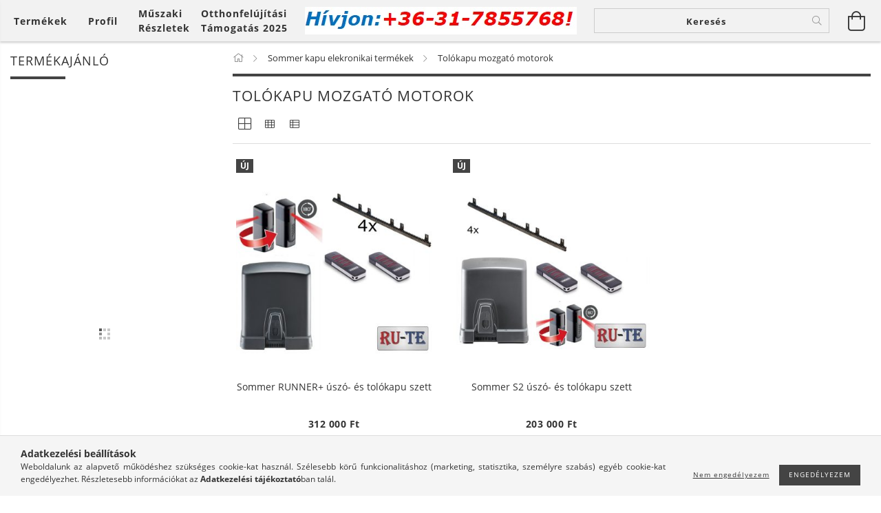

--- FILE ---
content_type: text/html; charset=UTF-8
request_url: http://www.ru-te.hu/spl/507760/Tolokapu-mozgato-motorok
body_size: 16225
content:
<!DOCTYPE html>
<html lang="hu" lang="hu" class="header-is-transparent">
<head>
    <meta content="width=device-width, initial-scale=1.0" name="viewport">
    <link rel="preload" href="http://www.ru-te.hu/!common_design/own/fonts/customicons/custom-icons.woff2" as="font" type="font/woff2" crossorigin>
    <link rel="preload" href="http://www.ru-te.hu/!common_design/own/fonts/fontawesome-5.8.1/css/light.min.css" as="style">
    <link rel="stylesheet" href="http://www.ru-te.hu/!common_design/own/fonts/fontawesome-5.8.1/css/light.min.css" media="print" onload="this.media='all'">
    <noscript>
        <link rel="stylesheet" href="http://www.ru-te.hu/!common_design/own/fonts/fontawesome-5.8.1/css/light.min.css" />
    </noscript>
    <link rel="preload" href="http://www.ru-te.hu/!common_design/own/fonts/opensans/OpenSans-Bold.woff2" as="font" type="font/woff2" crossorigin>
    <link rel="preload" href="http://www.ru-te.hu/!common_design/own/fonts/opensans/OpenSans-Regular.woff2" as="font" type="font/woff2" crossorigin>

    <meta charset="utf-8">
<meta name="description" content="Tolókapu nyitó motorok">
<meta name="robots" content="index, follow">
<meta http-equiv="X-UA-Compatible" content="IE=Edge">
<meta property="og:site_name" content="Kerítéseket építünk!" />
<meta property="og:title" content="Tolókapu nyitó motorok">
<meta property="og:description" content="Tolókapu nyitó motorok">
<meta property="og:type" content="website">
<meta property="og:url" content="http://www.ru-te.hu/spl/507760/Tolokapu-mozgato-motorok">
<meta name="mobile-web-app-capable" content="yes">
<meta name="apple-mobile-web-app-capable" content="yes">
<meta name="MobileOptimized" content="320">
<meta name="HandheldFriendly" content="true">

<title>Tolókapu nyitó motorok</title>


<script>
var service_type="shop";
var shop_url_main="http://www.ru-te.hu";
var actual_lang="hu";
var money_len="0";
var money_thousend=" ";
var money_dec=",";
var shop_id=46881;
var unas_design_url="http:"+"/"+"/"+"www.ru-te.hu"+"/"+"!common_design"+"/"+"base"+"/"+"001606"+"/";
var unas_design_code='001606';
var unas_base_design_code='1600';
var unas_design_ver=3;
var unas_design_subver=3;
var unas_shop_url='http://www.ru-te.hu';
var responsive="yes";
var config_plus=new Array();
config_plus['cart_redirect']=1;
config_plus['money_type']='Ft';
config_plus['money_type_display']='Ft';
var lang_text=new Array();

var UNAS = UNAS || {};
UNAS.shop={"base_url":'http://www.ru-te.hu',"domain":'www.ru-te.hu',"username":'ru-te.unas.hu',"id":46881,"lang":'hu',"currency_type":'Ft',"currency_code":'HUF',"currency_rate":'1',"currency_length":0,"base_currency_length":0,"canonical_url":'http://www.ru-te.hu/spl/507760/Tolokapu-mozgato-motorok'};
UNAS.design={"code":'001606',"page":'art'};
UNAS.api_auth="41fe1967ea1e51409c01a74b3df57175";
UNAS.customer={"email":'',"id":0,"group_id":0,"without_registration":0};
UNAS.shop["category_id"]="507760";
UNAS.shop["only_private_customer_can_purchase"] = false;
 

UNAS.text = {
    "button_overlay_close": `Bezár`,
    "popup_window": `Felugró ablak`,
    "list": `lista`,
    "updating_in_progress": `frissítés folyamatban`,
    "updated": `frissítve`,
    "is_opened": `megnyitva`,
    "is_closed": `bezárva`,
    "deleted": `törölve`,
    "consent_granted": `hozzájárulás megadva`,
    "consent_rejected": `hozzájárulás elutasítva`,
    "field_is_incorrect": `mező hibás`,
    "error_title": `Hiba!`,
    "product_variants": `termék változatok`,
    "product_added_to_cart": `A termék a kosárba került`,
    "product_added_to_cart_with_qty_problem": `A termékből csak [qty_added_to_cart] [qty_unit] került kosárba`,
    "product_removed_from_cart": `A termék törölve a kosárból`,
    "reg_title_name": `Név`,
    "reg_title_company_name": `Cégnév`,
    "number_of_items_in_cart": `Kosárban lévő tételek száma`,
    "cart_is_empty": `A kosár üres`,
    "cart_updated": `A kosár frissült`
};



UNAS.text["delete_from_favourites"]= `Törlés a kedvencek közül`;
UNAS.text["add_to_favourites"]= `Kedvencekhez`;






window.lazySizesConfig=window.lazySizesConfig || {};
window.lazySizesConfig.loadMode=1;
window.lazySizesConfig.loadHidden=false;

window.dataLayer = window.dataLayer || [];
function gtag(){dataLayer.push(arguments)};
gtag('js', new Date());
</script>

<script src="http://www.ru-te.hu/!common_packages/jquery/jquery-3.2.1.js?mod_time=1759314984"></script>
<script src="http://www.ru-te.hu/!common_packages/jquery/plugins/migrate/migrate.js?mod_time=1759314984"></script>
<script src="http://www.ru-te.hu/!common_packages/jquery/plugins/tippy/popper-2.4.4.min.js?mod_time=1759314984"></script>
<script src="http://www.ru-te.hu/!common_packages/jquery/plugins/tippy/tippy-bundle.umd.min.js?mod_time=1759314984"></script>
<script src="http://www.ru-te.hu/!common_packages/jquery/plugins/autocomplete/autocomplete.js?mod_time=1759314984"></script>
<script src="http://www.ru-te.hu/!common_packages/jquery/plugins/cookie/cookie.js?mod_time=1759314984"></script>
<script src="http://www.ru-te.hu/!common_packages/jquery/plugins/tools/tools-1.2.7.js?mod_time=1759314984"></script>
<script src="http://www.ru-te.hu/!common_packages/jquery/plugins/lazysizes/lazysizes.min.js?mod_time=1759314984"></script>
<script src="http://www.ru-te.hu/!common_packages/jquery/plugins/lazysizes/plugins/bgset/ls.bgset.min.js?mod_time=1759314984"></script>
<script src="http://www.ru-te.hu/!common_packages/jquery/own/shop_common/exploded/common.js?mod_time=1764831093"></script>
<script src="http://www.ru-te.hu/!common_packages/jquery/own/shop_common/exploded/common_overlay.js?mod_time=1759314984"></script>
<script src="http://www.ru-te.hu/!common_packages/jquery/own/shop_common/exploded/common_shop_popup.js?mod_time=1759314984"></script>
<script src="http://www.ru-te.hu/!common_packages/jquery/own/shop_common/exploded/common_start_checkout.js?mod_time=1759314984"></script>
<script src="http://www.ru-te.hu/!common_packages/jquery/own/shop_common/exploded/design_1500.js?mod_time=1759314984"></script>
<script src="http://www.ru-te.hu/!common_packages/jquery/own/shop_common/exploded/function_change_address_on_order_methods.js?mod_time=1759314984"></script>
<script src="http://www.ru-te.hu/!common_packages/jquery/own/shop_common/exploded/function_check_password.js?mod_time=1759314984"></script>
<script src="http://www.ru-te.hu/!common_packages/jquery/own/shop_common/exploded/function_check_zip.js?mod_time=1767692285"></script>
<script src="http://www.ru-te.hu/!common_packages/jquery/own/shop_common/exploded/function_compare.js?mod_time=1759314984"></script>
<script src="http://www.ru-te.hu/!common_packages/jquery/own/shop_common/exploded/function_customer_addresses.js?mod_time=1759314984"></script>
<script src="http://www.ru-te.hu/!common_packages/jquery/own/shop_common/exploded/function_delivery_point_select.js?mod_time=1759314984"></script>
<script src="http://www.ru-te.hu/!common_packages/jquery/own/shop_common/exploded/function_favourites.js?mod_time=1759314984"></script>
<script src="http://www.ru-te.hu/!common_packages/jquery/own/shop_common/exploded/function_infinite_scroll.js?mod_time=1759314984"></script>
<script src="http://www.ru-te.hu/!common_packages/jquery/own/shop_common/exploded/function_language_and_currency_change.js?mod_time=1759314984"></script>
<script src="http://www.ru-te.hu/!common_packages/jquery/own/shop_common/exploded/function_param_filter.js?mod_time=1764233415"></script>
<script src="http://www.ru-te.hu/!common_packages/jquery/own/shop_common/exploded/function_postsale.js?mod_time=1759314984"></script>
<script src="http://www.ru-te.hu/!common_packages/jquery/own/shop_common/exploded/function_product_print.js?mod_time=1759314984"></script>
<script src="http://www.ru-te.hu/!common_packages/jquery/own/shop_common/exploded/function_product_subscription.js?mod_time=1759314984"></script>
<script src="http://www.ru-te.hu/!common_packages/jquery/own/shop_common/exploded/function_recommend.js?mod_time=1759314984"></script>
<script src="http://www.ru-te.hu/!common_packages/jquery/own/shop_common/exploded/function_saved_cards.js?mod_time=1759314984"></script>
<script src="http://www.ru-te.hu/!common_packages/jquery/own/shop_common/exploded/function_saved_filter_delete.js?mod_time=1759314984"></script>
<script src="http://www.ru-te.hu/!common_packages/jquery/own/shop_common/exploded/function_search_smart_placeholder.js?mod_time=1759314984"></script>
<script src="http://www.ru-te.hu/!common_packages/jquery/own/shop_common/exploded/function_vote.js?mod_time=1759314984"></script>
<script src="http://www.ru-te.hu/!common_packages/jquery/own/shop_common/exploded/page_cart.js?mod_time=1767791927"></script>
<script src="http://www.ru-te.hu/!common_packages/jquery/own/shop_common/exploded/page_customer_addresses.js?mod_time=1768291153"></script>
<script src="http://www.ru-te.hu/!common_packages/jquery/own/shop_common/exploded/page_order_checkout.js?mod_time=1759314984"></script>
<script src="http://www.ru-te.hu/!common_packages/jquery/own/shop_common/exploded/page_order_details.js?mod_time=1759314984"></script>
<script src="http://www.ru-te.hu/!common_packages/jquery/own/shop_common/exploded/page_order_methods.js?mod_time=1760086915"></script>
<script src="http://www.ru-te.hu/!common_packages/jquery/own/shop_common/exploded/page_order_return.js?mod_time=1759314984"></script>
<script src="http://www.ru-te.hu/!common_packages/jquery/own/shop_common/exploded/page_order_send.js?mod_time=1759314984"></script>
<script src="http://www.ru-te.hu/!common_packages/jquery/own/shop_common/exploded/page_order_subscriptions.js?mod_time=1759314984"></script>
<script src="http://www.ru-te.hu/!common_packages/jquery/own/shop_common/exploded/page_order_verification.js?mod_time=1759314984"></script>
<script src="http://www.ru-te.hu/!common_packages/jquery/own/shop_common/exploded/page_product_details.js?mod_time=1759314984"></script>
<script src="http://www.ru-te.hu/!common_packages/jquery/own/shop_common/exploded/page_product_list.js?mod_time=1759314984"></script>
<script src="http://www.ru-te.hu/!common_packages/jquery/own/shop_common/exploded/page_product_reviews.js?mod_time=1759314984"></script>
<script src="http://www.ru-te.hu/!common_packages/jquery/own/shop_common/exploded/page_reg.js?mod_time=1759314984"></script>
<script src="http://www.ru-te.hu/!common_packages/jquery/plugins/hoverintent/hoverintent.js?mod_time=1759314984"></script>
<script src="http://www.ru-te.hu/!common_packages/jquery/own/shop_tooltip/shop_tooltip.js?mod_time=1759314984"></script>
<script src="http://www.ru-te.hu/!common_packages/jquery/plugins/waypoints/waypoints-4.0.0.js?mod_time=1759314984"></script>
<script src="http://www.ru-te.hu/!common_packages/jquery/plugins/responsive_menu/responsive_menu-unas.js?mod_time=1759314984"></script>
<script src="http://www.ru-te.hu/!common_packages/jquery/plugins/slick/slick.min.js?mod_time=1759314984"></script>
<script src="http://www.ru-te.hu/!common_design/base/001600/main.js?mod_time=1759314986"></script>

<link href="http://www.ru-te.hu/temp/shop_46881_67a6581bdb85eaf18aa080aa4928d6e8.css?mod_time=1768441620" rel="stylesheet" type="text/css">

<link href="http://www.ru-te.hu/spl/507760/Tolokapu-mozgato-motorok" rel="canonical">
    <link id="favicon-32x32" rel="icon" type="image/png" href="http://www.ru-te.hu/!common_design/own/image/favicon_32x32.png" sizes="32x32">
    <link id="favicon-192x192" rel="icon" type="image/png" href="http://www.ru-te.hu/!common_design/own/image/favicon_192x192.png" sizes="192x192">
            <link rel="apple-touch-icon" href="http://www.ru-te.hu/!common_design/own/image/favicon_32x32.png" sizes="32x32">
        <link rel="apple-touch-icon" href="http://www.ru-te.hu/!common_design/own/image/favicon_192x192.png" sizes="192x192">
        <script>
        var google_consent=1;
    
        gtag('consent', 'default', {
           'ad_storage': 'denied',
           'ad_user_data': 'denied',
           'ad_personalization': 'denied',
           'analytics_storage': 'denied',
           'functionality_storage': 'denied',
           'personalization_storage': 'denied',
           'security_storage': 'granted'
        });

    
        gtag('consent', 'update', {
           'ad_storage': 'denied',
           'ad_user_data': 'denied',
           'ad_personalization': 'denied',
           'analytics_storage': 'denied',
           'functionality_storage': 'denied',
           'personalization_storage': 'denied',
           'security_storage': 'granted'
        });

        </script>
    <script async src="https://www.googletagmanager.com/gtag/js?id=AW-781531042"></script>        <script>
        gtag('config', 'AW-781531042',{'allow_enhanced_conversions':true});
                </script>
            <script>
        var google_ads=1;

                gtag('event','remarketing', {
            'ecomm_pagetype': 'category',
            'ecomm_prodid': ["Runner_Plusz","Starter_S2"]        });
            </script>
    
    
    
    




    
    <style>
        
            
                
                    .header_logo-img {
                        position: absolute;
                        left: 0;
                        right: 0;
                        bottom: 0;
                        top: 0;
                        margin: 0 auto;
                    }
                    .header_logo-img-wrapper {
                        padding-top: calc(40 / 395 * 100%);
                        position: relative;
                    }
                    .header_logo {
                        width: 395px;
                        margin-left: auto;
                        margin-right: auto;
                    }
                    
                        @media (max-width: 1023.8px) {
                            .header_logo-img-wrapper {
                                padding-top: calc(40 / 395 * 100%);
                            }
                            .header_logo {
                                width: 395px;
                            }
                        }
                    
                    
                        @media (max-width: 767.8px){
                            .header_logo-img-wrapper {
                                padding-top: calc(40 / 395 * 100%);
                            }
                            .header_logo {
                                width: 395px;
                            }
                        }
                    
                    
                        @media (max-width: 479.8px){
                            .header_logo-img-wrapper {
                                padding-top: calc(40 / 395 * 100%);
                            }
                            .header_logo {
                                width: 395px;
                            }
                        }
                    
                
            
        
    </style>
    

    

    
    
    
    
    
    
    
</head>

<body class='design_ver3 design_subver1 design_subver2 design_subver3' id="ud_shop_art">
<div id="image_to_cart" style="display:none; position:absolute; z-index:100000;"></div>
<div class="overlay_common overlay_warning" id="overlay_cart_add"></div>
<script>$(document).ready(function(){ overlay_init("cart_add",{"onBeforeLoad":false}); });</script>
<div class="overlay_common overlay_dialog" id="overlay_save_filter"></div>
<script>$(document).ready(function(){ overlay_init("save_filter",{"closeOnEsc":true,"closeOnClick":true}); });</script>
<div id="overlay_login_outer"></div>	
	<script>
	$(document).ready(function(){
	    var login_redir_init="";

		$("#overlay_login_outer").overlay({
			onBeforeLoad: function() {
                var login_redir_temp=login_redir_init;
                if (login_redir_act!="") {
                    login_redir_temp=login_redir_act;
                    login_redir_act="";
                }

									$.ajax({
						type: "GET",
						async: true,
						url: "http://www.ru-te.hu/shop_ajax/ajax_popup_login.php",
						data: {
							shop_id:"46881",
							lang_master:"hu",
                            login_redir:login_redir_temp,
							explicit:"ok",
							get_ajax:"1"
						},
						success: function(data){
							$("#overlay_login_outer").html(data);
							if (unas_design_ver >= 5) $("#overlay_login_outer").modal('show');
							$('#overlay_login1 input[name=shop_pass_login]').keypress(function(e) {
								var code = e.keyCode ? e.keyCode : e.which;
								if(code.toString() == 13) {		
									document.form_login_overlay.submit();		
								}	
							});	
						}
					});
								},
			top: 50,
			mask: {
	color: "#000000",
	loadSpeed: 200,
	maskId: "exposeMaskOverlay",
	opacity: 0.7
},
			closeOnClick: (config_plus['overlay_close_on_click_forced'] === 1),
			onClose: function(event, overlayIndex) {
				$("#login_redir").val("");
			},
			load: false
		});
		
			});
	function overlay_login() {
		$(document).ready(function(){
			$("#overlay_login_outer").overlay().load();
		});
	}
	function overlay_login_remind() {
        if (unas_design_ver >= 5) {
            $("#overlay_remind").overlay().load();
        } else {
            $(document).ready(function () {
                $("#overlay_login_outer").overlay().close();
                setTimeout('$("#overlay_remind").overlay().load();', 250);
            });
        }
	}

    var login_redir_act="";
    function overlay_login_redir(redir) {
        login_redir_act=redir;
        $("#overlay_login_outer").overlay().load();
    }
	</script>  
	<div class="overlay_common overlay_info" id="overlay_remind"></div>
<script>$(document).ready(function(){ overlay_init("remind",[]); });</script>

	<script>
    	function overlay_login_error_remind() {
		$(document).ready(function(){
			load_login=0;
			$("#overlay_error").overlay().close();
			setTimeout('$("#overlay_remind").overlay().load();', 250);	
		});
	}
	</script>  
	<div class="overlay_common overlay_info" id="overlay_newsletter"></div>
<script>$(document).ready(function(){ overlay_init("newsletter",[]); });</script>

<script>
function overlay_newsletter() {
    $(document).ready(function(){
        $("#overlay_newsletter").overlay().load();
    });
}
</script>
<div class="overlay_common overlay_error" id="overlay_script"></div>
<script>$(document).ready(function(){ overlay_init("script",[]); });</script>
    <script>
    $(document).ready(function() {
        $.ajax({
            type: "GET",
            url: "http://www.ru-te.hu/shop_ajax/ajax_stat.php",
            data: {master_shop_id:"46881",get_ajax:"1"}
        });
    });
    </script>
    

<div id="container" class="page_shop_art_507760 page-box logo-resizer-v2">
	

    <header class="header js-header">
        <div class="header-inner row align-items-center justify-content-center container-custom-1 usn">
            <div class="header-left col-auto col-lg-4 col-xl order-2 order-sm-1 px-0 d-flex align-self-stretch">
                <div class="cat-box-col flex-y-center">
                    <div class="cat-box js-dropdown-container">
                        <button class="cat-box__btn cat-box__btn--desktop header-btn js-dropdown--btn dropdown--btn d-none d-xl-block" aria-label="Kosár megtekintése">
                            <span class="cat-box__btn-text header-btn-text">Termékek</span>
                        </button>
                        <div class="cat-box__dropdown dropdown--content js-dropdown--content dropdown--content-l px-0">
                            <div class="cat-box--desktop">
                                


<div class='cat-box__items py-3'>
    
        <div class='cat-box__item cat-box__item-level-0 has-item js-cat-menu-842124'>
            <div class="row no-gutters">
				
				<div class="col-auto">
					<div class="cat-box__img-wrap d-none">
						<a href="http://www.ru-te.hu/sct/842124/Aluminium-keritesek-kapuk-korlatok" class="text_normal" title="Alumínium kerítések/kapuk/korlátok"><img src="http://www.ru-te.hu/img/46881/catpic_842124/50x50,r/842124.jpg?time=1547544377" alt="Alumínium kerítések/kapuk/korlátok" title="Alumínium kerítések/kapuk/korlátok" /></a>
					</div>
				</div>
				
                <div class="col">
                    <div class="cat-box__name-wrap pl-3">
                        <a class="cat-box__name" href="http://www.ru-te.hu/sct/842124/Aluminium-keritesek-kapuk-korlatok"
                            
                        >
                            <div class="row no-gutters align-items-center position-relative pr-5">
                                <div class="col">
                                    <div class="cat-box__name-text line-clamp--3-12">Alumínium kerítések/kapuk/korlátok</div>
                                </div>
                                
                                <div class="cat-box__icon">
                                    <div class="icon--chevron-right icon--md line-height-1"></div>
                                </div>
                                
                            </div>
                        </a>
                    </div>
                </div>
            </div>

        
            <div class="cat-box__level-0 bg-white drop-shadow-b border-top border-top-2 border-primary p-4 ">

                <div class="cat-box__level-0-inner h-100 d-flex flex-column position-relative">
                    <a class="cat-box__pic-name d-block" href="http://www.ru-te.hu/sct/842124/Aluminium-keritesek-kapuk-korlatok">
                        <div class="d-flex align-items-center border-bottom border-primary pb-3">
                            
                            <div class="col-fix-1">
                                <div class="cat-box__img-wrap product-img-wrapper">
                                    <img class="cat-box__img lazyload product-img" src="http://www.ru-te.hu/main_pic/space.gif" data-src="http://www.ru-te.hu/img/46881/catpic_842124/50x50,r/842124.jpg?time=1547544377" alt="Alumínium kerítések/kapuk/korlátok" width="50" height="50">
                                </div>
                            </div>
                            
                            <div class="col">
                                <div class="cat-box__level-0-name mb-0 h3">
                                    Alumínium kerítések/kapuk/korlátok
                                    
                                </div>
                            </div>
                        </div>
                    </a>

                    <div class="cat-box__inner-levels clearfix pt-4">
                        
<div class="cat-box__level-1 mb-3">
    <a class="cat-box__level-1-name d-inline-block line-height-12 js-cat-menu-961174" href="http://www.ru-te.hu/spl/961174/Negyszogprofil-tipus">
        Négyszögprofil típus

        
    </a>
    
</div>

<div class="cat-box__level-1 mb-3">
    <a class="cat-box__level-1-name d-inline-block line-height-12 js-cat-menu-746223" href="http://www.ru-te.hu/spl/746223/Stakete-tipus">
        Stakete típus

        
    </a>
    
</div>

<div class="cat-box__level-1 mb-3">
    <a class="cat-box__level-1-name d-inline-block line-height-12 js-cat-menu-259548" href="http://www.ru-te.hu/spl/259548/Lamellas-tipus">
        Lamellás típus

        
    </a>
    
</div>

<div class="cat-box__level-1 mb-3">
    <a class="cat-box__level-1-name d-inline-block line-height-12 js-cat-menu-280130" href="http://www.ru-te.hu/spl/280130/Nut-Feder-tipus">
        Nut & Feder típus

        
    </a>
    
</div>

                    </div>

                    
                </div>

            </div>
        
        </div>
    
        <div class='cat-box__item cat-box__item-level-0 has-item js-cat-menu-527416'>
            <div class="row no-gutters">
				
				<div class="col-auto">
					<div class="cat-box__img-wrap d-none">
						<a href="http://www.ru-te.hu/sct/527416/Trapezlemezes-keritesek-kapuk" class="text_normal" title="Trapézlemezes kerítések/kapuk"><img src="http://www.ru-te.hu/img/46881/catpic_527416/50x50,r/527416.jpg?time=1547544487" alt="Trapézlemezes kerítések/kapuk" title="Trapézlemezes kerítések/kapuk" /></a>
					</div>
				</div>
				
                <div class="col">
                    <div class="cat-box__name-wrap pl-3">
                        <a class="cat-box__name" href="http://www.ru-te.hu/sct/527416/Trapezlemezes-keritesek-kapuk"
                            
                        >
                            <div class="row no-gutters align-items-center position-relative pr-5">
                                <div class="col">
                                    <div class="cat-box__name-text line-clamp--3-12">Trapézlemezes kerítések/kapuk</div>
                                </div>
                                
                                <div class="cat-box__icon">
                                    <div class="icon--chevron-right icon--md line-height-1"></div>
                                </div>
                                
                            </div>
                        </a>
                    </div>
                </div>
            </div>

        
            <div class="cat-box__level-0 bg-white drop-shadow-b border-top border-top-2 border-primary p-4 ">

                <div class="cat-box__level-0-inner h-100 d-flex flex-column position-relative">
                    <a class="cat-box__pic-name d-block" href="http://www.ru-te.hu/sct/527416/Trapezlemezes-keritesek-kapuk">
                        <div class="d-flex align-items-center border-bottom border-primary pb-3">
                            
                            <div class="col-fix-1">
                                <div class="cat-box__img-wrap product-img-wrapper">
                                    <img class="cat-box__img lazyload product-img" src="http://www.ru-te.hu/main_pic/space.gif" data-src="http://www.ru-te.hu/img/46881/catpic_527416/50x50,r/527416.jpg?time=1547544487" alt="Trapézlemezes kerítések/kapuk" width="50" height="50">
                                </div>
                            </div>
                            
                            <div class="col">
                                <div class="cat-box__level-0-name mb-0 h3">
                                    Trapézlemezes kerítések/kapuk
                                    
                                </div>
                            </div>
                        </div>
                    </a>

                    <div class="cat-box__inner-levels clearfix pt-4">
                        
<div class="cat-box__level-1 mb-3">
    <a class="cat-box__level-1-name d-inline-block line-height-12 js-cat-menu-581101" href="http://www.ru-te.hu/spl/581101/Famintas-trapezlemezes-keritesek-kapuk">
        Famintás trapézlemezes kerítések/kapuk

        
    </a>
    
</div>

<div class="cat-box__level-1 mb-3">
    <a class="cat-box__level-1-name d-inline-block line-height-12 js-cat-menu-238660" href="http://www.ru-te.hu/spl/238660/RAL-szinu-trapezlemezes-keritesek-kapuk">
        RAL színű trapézlemezes kerítések/kapuk

        
    </a>
    
</div>

                    </div>

                    
                </div>

            </div>
        
        </div>
    
        <div class='cat-box__item cat-box__item-level-0 has-item js-cat-menu-464632'>
            <div class="row no-gutters">
				
				<div class="col-auto">
					<div class="cat-box__img-wrap d-none">
						<a href="http://www.ru-te.hu/sct/464632/Tablas-keritesek-kapuk" class="text_normal" title="Táblás kerítések/kapuk"><img src="http://www.ru-te.hu/img/46881/catpic_464632/50x50,r/464632.jpg?time=1547544831" alt="Táblás kerítések/kapuk" title="Táblás kerítések/kapuk" /></a>
					</div>
				</div>
				
                <div class="col">
                    <div class="cat-box__name-wrap pl-3">
                        <a class="cat-box__name" href="http://www.ru-te.hu/sct/464632/Tablas-keritesek-kapuk"
                            
                        >
                            <div class="row no-gutters align-items-center position-relative pr-5">
                                <div class="col">
                                    <div class="cat-box__name-text line-clamp--3-12">Táblás kerítések/kapuk</div>
                                </div>
                                
                                <div class="cat-box__icon">
                                    <div class="icon--chevron-right icon--md line-height-1"></div>
                                </div>
                                
                            </div>
                        </a>
                    </div>
                </div>
            </div>

        
            <div class="cat-box__level-0 bg-white drop-shadow-b border-top border-top-2 border-primary p-4 ">

                <div class="cat-box__level-0-inner h-100 d-flex flex-column position-relative">
                    <a class="cat-box__pic-name d-block" href="http://www.ru-te.hu/sct/464632/Tablas-keritesek-kapuk">
                        <div class="d-flex align-items-center border-bottom border-primary pb-3">
                            
                            <div class="col-fix-1">
                                <div class="cat-box__img-wrap product-img-wrapper">
                                    <img class="cat-box__img lazyload product-img" src="http://www.ru-te.hu/main_pic/space.gif" data-src="http://www.ru-te.hu/img/46881/catpic_464632/50x50,r/464632.jpg?time=1547544831" alt="Táblás kerítések/kapuk" width="50" height="50">
                                </div>
                            </div>
                            
                            <div class="col">
                                <div class="cat-box__level-0-name mb-0 h3">
                                    Táblás kerítések/kapuk
                                    
                                </div>
                            </div>
                        </div>
                    </a>

                    <div class="cat-box__inner-levels clearfix pt-4">
                        
<div class="cat-box__level-1 mb-3">
    <a class="cat-box__level-1-name d-inline-block line-height-12 js-cat-menu-797749" href="http://www.ru-te.hu/spl/797749/2D-tablas-keritesek-kapuk">
        2D táblás kerítések/kapuk

        
    </a>
    
</div>

<div class="cat-box__level-1 mb-3">
    <a class="cat-box__level-1-name d-inline-block line-height-12 js-cat-menu-351521" href="http://www.ru-te.hu/spl/351521/3D-tablas-keritesek-kapuk">
        3D táblás kerítések/kapuk

        
    </a>
    
</div>

                    </div>

                    
                </div>

            </div>
        
        </div>
    
        <div class='cat-box__item cat-box__item-level-0 has-item js-cat-menu-579420'>
            <div class="row no-gutters">
				
				<div class="col-auto">
					<div class="cat-box__img-wrap d-none">
						<a href="http://www.ru-te.hu/sct/579420/Sommer-kapu-elekronikai-termekek" class="text_normal" title="Sommer kapu elekronikai termékek"><img src="http://www.ru-te.hu/img/46881/catpic_579420/50x50,r/579420.jpg?time=1547545616" alt="Sommer kapu elekronikai termékek" title="Sommer kapu elekronikai termékek" /></a>
					</div>
				</div>
				
                <div class="col">
                    <div class="cat-box__name-wrap pl-3">
                        <a class="cat-box__name" href="http://www.ru-te.hu/sct/579420/Sommer-kapu-elekronikai-termekek"
                            
                        >
                            <div class="row no-gutters align-items-center position-relative pr-5">
                                <div class="col">
                                    <div class="cat-box__name-text line-clamp--3-12">Sommer kapu elekronikai termékek</div>
                                </div>
                                
                                <div class="cat-box__icon">
                                    <div class="icon--chevron-right icon--md line-height-1"></div>
                                </div>
                                
                            </div>
                        </a>
                    </div>
                </div>
            </div>

        
            <div class="cat-box__level-0 bg-white drop-shadow-b border-top border-top-2 border-primary p-4 ">

                <div class="cat-box__level-0-inner h-100 d-flex flex-column position-relative">
                    <a class="cat-box__pic-name d-block" href="http://www.ru-te.hu/sct/579420/Sommer-kapu-elekronikai-termekek">
                        <div class="d-flex align-items-center border-bottom border-primary pb-3">
                            
                            <div class="col-fix-1">
                                <div class="cat-box__img-wrap product-img-wrapper">
                                    <img class="cat-box__img lazyload product-img" src="http://www.ru-te.hu/main_pic/space.gif" data-src="http://www.ru-te.hu/img/46881/catpic_579420/50x50,r/579420.jpg?time=1547545616" alt="Sommer kapu elekronikai termékek" width="50" height="50">
                                </div>
                            </div>
                            
                            <div class="col">
                                <div class="cat-box__level-0-name mb-0 h3">
                                    Sommer kapu elekronikai termékek
                                    
                                </div>
                            </div>
                        </div>
                    </a>

                    <div class="cat-box__inner-levels clearfix pt-4">
                        
<div class="cat-box__level-1 mb-3">
    <a class="cat-box__level-1-name d-inline-block line-height-12 js-cat-menu-924877" href="http://www.ru-te.hu/spl/924877/Szarnyaskapu-mozgato-motorok">
        Szárnyaskapu mozgató motorok 

        
    </a>
    
</div>

<div class="cat-box__level-1 mb-3">
    <a class="cat-box__level-1-name d-inline-block line-height-12 js-cat-menu-507760" href="http://www.ru-te.hu/spl/507760/Tolokapu-mozgato-motorok">
        Tolókapu mozgató motorok

        
    </a>
    
</div>

                    </div>

                    
                </div>

            </div>
        
        </div>
    
        <div class='cat-box__item cat-box__item-level-0 js-cat-menu-122333'>
            <div class="row no-gutters">
				
				<div class="col-auto">
					<div class="cat-box__img-wrap d-none">
						<a href="http://www.ru-te.hu/spl/122333/Kovacsoltvas-keritesek-kapuk-korlatok" class="text_normal" title="Kovácsoltvas kerítések/kapuk/korlátok"><img src="http://www.ru-te.hu/img/46881/catpic_122333/50x50,r/122333.jpg?time=1706018840" alt="Kovácsoltvas kerítések/kapuk/korlátok" title="Kovácsoltvas kerítések/kapuk/korlátok" /></a>
					</div>
				</div>
				
                <div class="col">
                    <div class="cat-box__name-wrap pl-3">
                        <a class="cat-box__name" href="http://www.ru-te.hu/spl/122333/Kovacsoltvas-keritesek-kapuk-korlatok"
                            
                        >
                            <div class="row no-gutters align-items-center position-relative pr-5">
                                <div class="col">
                                    <div class="cat-box__name-text line-clamp--3-12">Kovácsoltvas kerítések/kapuk/korlátok</div>
                                </div>
                                
                            </div>
                        </a>
                    </div>
                </div>
            </div>

        
        </div>
    
</div>



                            </div>
                        </div>
                        <button class="cat-box__btn cat-box__btn--mobile header-btn js-dropdown--btn dropdown--btn d-xl-none" aria-label="Termék kategóriák">
                            <span class="cat-box__btn-icon icon--hamburger"></span>
                        </button>
                        <div class="dropdown--content-xl-up js-dropdown--content dropdown--content-l p-0">
                            <div class="cat-box--mobile h-100">
                                <div id="responsive_cat_menu"><div id="responsive_cat_menu_content"><script>var responsive_menu='$(\'#responsive_cat_menu ul\').responsive_menu({ajax_type: "GET",ajax_param_str: "cat_key|aktcat",ajax_url: "http://www.ru-te.hu/shop_ajax/ajax_box_cat.php",ajax_data: "master_shop_id=46881&lang_master=hu&get_ajax=1&type=responsive_call&box_var_name=shop_cat&box_var_already=no&box_var_responsive=yes&box_var_page=no&box_var_section=content&box_var_highlight=yes&box_var_type=normal&box_var_multilevel_id=responsive_cat_menu",menu_id: "responsive_cat_menu"});'; </script><div class="responsive_menu"><div class="responsive_menu_nav"><div class="responsive_menu_navtop"><div class="responsive_menu_back "></div><div class="responsive_menu_title ">&nbsp;</div><div class="responsive_menu_close "></div></div><div class="responsive_menu_navbottom"></div></div><div class="responsive_menu_content"><ul style="display:none;"><li><div class="next_level_arrow"></div><span class="ajax_param">842124|507760</span><a href="http://www.ru-te.hu/sct/842124/Aluminium-keritesek-kapuk-korlatok" class="text_small has_child resp_clickable" onclick="return false;">Alumínium kerítések/kapuk/korlátok</a></li><li><div class="next_level_arrow"></div><span class="ajax_param">527416|507760</span><a href="http://www.ru-te.hu/sct/527416/Trapezlemezes-keritesek-kapuk" class="text_small has_child resp_clickable" onclick="return false;">Trapézlemezes kerítések/kapuk</a></li><li><div class="next_level_arrow"></div><span class="ajax_param">464632|507760</span><a href="http://www.ru-te.hu/sct/464632/Tablas-keritesek-kapuk" class="text_small has_child resp_clickable" onclick="return false;">Táblás kerítések/kapuk</a></li><li class="active_menu"><div class="next_level_arrow"></div><span class="ajax_param">579420|507760</span><a href="http://www.ru-te.hu/sct/579420/Sommer-kapu-elekronikai-termekek" class="text_small has_child resp_clickable" onclick="return false;">Sommer kapu elekronikai termékek</a></li><li><span class="ajax_param">122333|507760</span><a href="http://www.ru-te.hu/spl/122333/Kovacsoltvas-keritesek-kapuk-korlatok" class="text_small resp_clickable" onclick="return false;">Kovácsoltvas kerítések/kapuk/korlátok</a></li></ul></div></div></div></div>
                            </div>
                        </div>
                    </div>
                </div>
                


    
    <div class="profile-col d-flex align-items-center position-relative">
        <div class="profile js-dropdown-container">
            <button class="profile__btn header-btn js-profile-btn js-dropdown--btn dropdown--btn" aria-label="Profil" id="profile__btn" onclick="checkLogged(this.id); return false;" data-login="javascript:overlay_login();" data-orders="http://www.ru-te.hu/shop_order_track.php">
                <span class="profile__btn-icon d-xl-none icon--head"></span>
                <span class="profile__btn-text header-btn-text d-none d-xl-block">Profil</span>
            </button>
            

            
                
            
        </div>
    </div>
    

                <div class="header-plus-menu-col js-header-plus-menu flex-y-center">
                    <div class="header-plus-menu-desktop d-none d-xl-block">
                        <ul class="header_menu hm--d d-flex mb-0 ul--lsn">
                            <li class="menu_item_plus menu_item_7 menu_item_haschild" id="d_menu_item_id_526721"><a href="http://www.ru-te.hu/spg/526721/Muszaki-reszletek" target="_top">Műszaki részletek</a><ul class="menu_content_sub"><li class="menu_item_plus menu_item_1" id="d_menu_item_id_117271"><a href="http://www.ru-te.hu/spg/117271/Aluminium-keritesek-kapuk" target="_top">Alumínium kerítések/kapuk</a></li><li class="menu_item_plus menu_item_2" id="d_menu_item_id_484287"><a href="http://www.ru-te.hu/spg/484287/Keritesek-kapuk-telepitese" target="_top">Kerítések/kapuk telepítése</a></li><li class="menu_item_plus menu_item_3" id="d_menu_item_id_421365"><a href="http://www.ru-te.hu/spg/421365/Sommer-kapu-elektronikai-termekek" target="_top">Sommer kapu elektronikai termékek</a></li><li class="menu_item_plus menu_item_4" id="d_menu_item_id_848652"><a href="http://www.ru-te.hu/spg/848652/Kovacsoltvas-keritesek-kapuk" target="_top">Kovácsoltvas kerítések/kapuk</a></li><li class="menu_item_plus menu_item_5" id="d_menu_item_id_206191"><a href="http://www.ru-te.hu/spg/206191/Gepi-foldmunkavegzes-a-kivitelezes-soran" target="_top">Gépi földmunkavégzés a kivitelezés során</a></li><li class="menu_item_plus menu_item_6" id="d_menu_item_id_188284"><a href="http://www.ru-te.hu/spg/188284/Elektromos-berendezesek-uzembehelyezese" target="_top">Elektromos berendezések üzembehelyezése</a></li></ul></li><li class="menu_item_plus menu_item_19 menu_item_haschild" id="d_menu_item_id_290718"><a href="http://www.ru-te.hu/spg/290718/Otthonfelujitasi-Tamogatas-2025" target="_top">Otthonfelújítási Támogatás 2025</a><ul class="menu_content_sub"><li class="menu_item_plus menu_item_8" id="d_menu_item_id_381808"><a href="http://www.ru-te.hu/spg/381808/Mit-kinal-a-program" target="_top">Mit kínál a program?</a></li><li class="menu_item_plus menu_item_9" id="d_menu_item_id_662891"><a href="http://www.ru-te.hu/spg/662891/Ki-jogosult-a-programra" target="_top">Ki jogosult a programra?</a></li><li class="menu_item_plus menu_item_10" id="d_menu_item_id_322891"><a href="http://www.ru-te.hu/spg/322891/Fontos-tudnivalok" target="_top">Fontos tudnivalók!</a></li><li class="menu_item_plus menu_item_11" id="d_menu_item_id_697355"><a href="http://www.ru-te.hu/spg/697355/Milyen-tamogatast-jelent-a-Videki-Otthonfelujitasi" target="_top">Milyen támogatást jelent a Vidéki Otthonfelújítási Program?</a></li><li class="menu_item_plus menu_item_12" id="d_menu_item_id_663964"><a href="http://www.ru-te.hu/spg/663964/Kik-igenyelhetik-ezt-a-tamogatast" target="_top">Kik igényelhetik ezt a támogatást?</a></li><li class="menu_item_plus menu_item_13" id="d_menu_item_id_697096"><a href="http://www.ru-te.hu/spg/697096/Milyen-felujitasi-munkalatokra-veheto-igenybe-a-ta" target="_top">Milyen felújítási munkálatokra vehető igénybe a támogatás?</a></li><li class="menu_item_plus menu_item_14" id="d_menu_item_id_513908"><a href="http://www.ru-te.hu/spg/513908/Kinek-mennyi-tamogatas-jar" target="_top">Kinek mennyi támogatás jár?</a></li><li class="menu_item_plus menu_item_15" id="d_menu_item_id_479240"><a href="http://www.ru-te.hu/spg/479240/Mikortol-es-meddig-lehet-igenyelni-a-videki-otthon" target="_top">Mikortól és meddig lehet igényelni a vidéki otthonfelújítási támogatást?</a></li><li class="menu_item_plus menu_item_16" id="d_menu_item_id_276348"><a href="http://www.ru-te.hu/spg/276348/Hova-kell-benyujtani-a-tamogatas-iranti-kerelmet" target="_top">Hová kell benyújtani a támogatás iránti kérelmet?</a></li><li class="menu_item_plus menu_item_17" id="d_menu_item_id_518436"><a href="http://www.ru-te.hu/spg/518436/Van-kulonbseg-Videki-Otthonfelujitasi-Program-es-a" target="_top">Van különbség Vidéki Otthonfelújítási Program és a 2024 nyarán indult Otthonfelújítási Prog. között?</a></li><li class="menu_item_plus menu_item_18" id="d_menu_item_id_301748"><a href="http://www.ru-te.hu/spg/301748/Milyen-kondiciokkal-igenyelheto-az-Otthonfelujitas" target="_top">Milyen kondíciókkal igényelhető az Otthonfelújítási kölcsön a Vidéki Otthonfelújítási Programban?</a></li></ul></li>
                        </ul>
                    </div>
                    <div class="header-plus-menu-mobile d-xl-none js-dropdown-container">
                        <button class="header-plus-menu__btn header-btn js-dropdown--btn dropdown--btn" aria-label="Vásárló menü">
                            <span class="header-plus-menu__btn-icon icon--info"></span>
                        </button>
                        <div class="header_menu-wrap dropdown--content dropdown--content-l js-dropdown--content">
                            <div class="header_menu-wrap__btn-close icon--close btn btn--square btn--link d-xl-none dropdown--btn-close js-dropdown--btn-close"></div>
                            <ul class="header_menu hm--m js-header_menu--m mb-0 ul--lsn">
                                <li class="menu_item_plus menu_item_7 menu_item_haschild" id="m_menu_item_id_526721"><a href="http://www.ru-te.hu/spg/526721/Muszaki-reszletek" target="_top">Műszaki részletek</a><ul class="menu_content_sub"><li class="menu_item_plus menu_item_1" id="m_menu_item_id_117271"><a href="http://www.ru-te.hu/spg/117271/Aluminium-keritesek-kapuk" target="_top">Alumínium kerítések/kapuk</a></li><li class="menu_item_plus menu_item_2" id="m_menu_item_id_484287"><a href="http://www.ru-te.hu/spg/484287/Keritesek-kapuk-telepitese" target="_top">Kerítések/kapuk telepítése</a></li><li class="menu_item_plus menu_item_3" id="m_menu_item_id_421365"><a href="http://www.ru-te.hu/spg/421365/Sommer-kapu-elektronikai-termekek" target="_top">Sommer kapu elektronikai termékek</a></li><li class="menu_item_plus menu_item_4" id="m_menu_item_id_848652"><a href="http://www.ru-te.hu/spg/848652/Kovacsoltvas-keritesek-kapuk" target="_top">Kovácsoltvas kerítések/kapuk</a></li><li class="menu_item_plus menu_item_5" id="m_menu_item_id_206191"><a href="http://www.ru-te.hu/spg/206191/Gepi-foldmunkavegzes-a-kivitelezes-soran" target="_top">Gépi földmunkavégzés a kivitelezés során</a></li><li class="menu_item_plus menu_item_6" id="m_menu_item_id_188284"><a href="http://www.ru-te.hu/spg/188284/Elektromos-berendezesek-uzembehelyezese" target="_top">Elektromos berendezések üzembehelyezése</a></li></ul></li><li class="menu_item_plus menu_item_19 menu_item_haschild" id="m_menu_item_id_290718"><a href="http://www.ru-te.hu/spg/290718/Otthonfelujitasi-Tamogatas-2025" target="_top">Otthonfelújítási Támogatás 2025</a><ul class="menu_content_sub"><li class="menu_item_plus menu_item_8" id="m_menu_item_id_381808"><a href="http://www.ru-te.hu/spg/381808/Mit-kinal-a-program" target="_top">Mit kínál a program?</a></li><li class="menu_item_plus menu_item_9" id="m_menu_item_id_662891"><a href="http://www.ru-te.hu/spg/662891/Ki-jogosult-a-programra" target="_top">Ki jogosult a programra?</a></li><li class="menu_item_plus menu_item_10" id="m_menu_item_id_322891"><a href="http://www.ru-te.hu/spg/322891/Fontos-tudnivalok" target="_top">Fontos tudnivalók!</a></li><li class="menu_item_plus menu_item_11" id="m_menu_item_id_697355"><a href="http://www.ru-te.hu/spg/697355/Milyen-tamogatast-jelent-a-Videki-Otthonfelujitasi" target="_top">Milyen támogatást jelent a Vidéki Otthonfelújítási Program?</a></li><li class="menu_item_plus menu_item_12" id="m_menu_item_id_663964"><a href="http://www.ru-te.hu/spg/663964/Kik-igenyelhetik-ezt-a-tamogatast" target="_top">Kik igényelhetik ezt a támogatást?</a></li><li class="menu_item_plus menu_item_13" id="m_menu_item_id_697096"><a href="http://www.ru-te.hu/spg/697096/Milyen-felujitasi-munkalatokra-veheto-igenybe-a-ta" target="_top">Milyen felújítási munkálatokra vehető igénybe a támogatás?</a></li><li class="menu_item_plus menu_item_14" id="m_menu_item_id_513908"><a href="http://www.ru-te.hu/spg/513908/Kinek-mennyi-tamogatas-jar" target="_top">Kinek mennyi támogatás jár?</a></li><li class="menu_item_plus menu_item_15" id="m_menu_item_id_479240"><a href="http://www.ru-te.hu/spg/479240/Mikortol-es-meddig-lehet-igenyelni-a-videki-otthon" target="_top">Mikortól és meddig lehet igényelni a vidéki otthonfelújítási támogatást?</a></li><li class="menu_item_plus menu_item_16" id="m_menu_item_id_276348"><a href="http://www.ru-te.hu/spg/276348/Hova-kell-benyujtani-a-tamogatas-iranti-kerelmet" target="_top">Hová kell benyújtani a támogatás iránti kérelmet?</a></li><li class="menu_item_plus menu_item_17" id="m_menu_item_id_518436"><a href="http://www.ru-te.hu/spg/518436/Van-kulonbseg-Videki-Otthonfelujitasi-Program-es-a" target="_top">Van különbség Vidéki Otthonfelújítási Program és a 2024 nyarán indult Otthonfelújítási Prog. között?</a></li><li class="menu_item_plus menu_item_18" id="m_menu_item_id_301748"><a href="http://www.ru-te.hu/spg/301748/Milyen-kondiciokkal-igenyelheto-az-Otthonfelujitas" target="_top">Milyen kondíciókkal igényelhető az Otthonfelújítási kölcsön a Vidéki Otthonfelújítási Programban?</a></li></ul></li>
                            </ul>
                        </div>
                    </div>
                </div>
            </div>
            <div class="header-logo-col col-12 col-sm col-lg-4 col-xl-auto order-sm-2 text-center">
                <div class="logo">
                    




    

    
    <div class="js-element header_logo" data-element-name="header_logo">
        
            
                
                <div class="header_logo-img-wrapper">
                    <picture>
                        <source media="(max-width: 479.8px)" srcset="http://www.ru-te.hu/!common_design/custom/ru-te.unas.hu/element/layout_hu_header_logo-300x100_1_default.jpg?time=1736000948">
                        <source media="(max-width: 767.8px)" srcset="http://www.ru-te.hu/!common_design/custom/ru-te.unas.hu/element/layout_hu_header_logo-300x100_1_default.jpg?time=1736000948">
                        <source media="(max-width: 1019.8px)" srcset="http://www.ru-te.hu/!common_design/custom/ru-te.unas.hu/element/layout_hu_header_logo-300x100_1_default.jpg?time=1736000948">
                        <img class="header_logo-img" width="395" height="40" data-height="100" src="http://www.ru-te.hu/!common_design/custom/ru-te.unas.hu/element/layout_hu_header_logo-300x100_1_default.jpg?time=1736000948" alt="Kerítéseket építünk!">
                    </picture>
                </div>
                
            
        
    </div>
    

                </div>
            </div>
            <div class="header-right col-auto col-lg-4 col-xl order-3 px-0 d-flex justify-content-end align-self-stretch">
                <div class="search-box-col flex-lg-grow-1 flex-y-center">
                    <div class="search-box w-100">
                        <button class="search-box__btn header-btn js-dropdown--btn dropdown--btn d-lg-none position-relative" aria-label="Keresés">
                            <span class="search-box__btn-icon-search icon--search"></span>
                            <span class="search-box__btn-icon-search-opened icon--chevron-down"></span>
                        </button>
                        <div class="search-box__content-wrap js-dropdown--content">
                            <div id="box_search_content" class="position-relative browser-is-chrome">
    <form name="form_include_search" id="form_include_search" action="http://www.ru-te.hu/shop_search.php" method="get">
        <input data-stay-visible-breakpoint="1020" name="search" id="box_search_input" type="text" value=""
               pattern=".{3,100}" maxlength="100" class="text_small ac_input js-search-input" title="Hosszabb kereső kifejezést írjon be!"
               placeholder="Keresés" autocomplete="off"
               required
        >
        <div class="search-box__search-btn-outer">
            <button class="search-box__search-btn btn--text text-center icon--search" type="submit" title="Keresés"></button>
        </div>
        <div class="search-box__mask"></div>
    </form>
    <div class="ac_results"></div>
</div>
<script>
    $(document).ready(function(){
        $(document).on('smartSearchInputLoseFocus', function(){
            if ($('.js-search-smart-autocomplete').length>0) {
                setTimeout(function () {
                    let height = $(window).height() - ($('.js-search-smart-autocomplete').offset().top - $(window).scrollTop()) - 20;
                    $('.search-smart-autocomplete').css('max-height', height + 'px');
                }, 300);
            }
        });
    });
</script>

                        </div>
                    </div>
                </div>
                <div class="product-filter-col position-relative flex-y-center">
                    <div class="product-filter js-dropdown-container">
                        <button class="product-filter__btn header-btn js-dropdown--btn dropdown--btn" aria-label="filter button">
                            <span class="product-filter__btn-icon icon--filter"></span>
                        </button>
                        <div class="product-filter__dropdown dropdown--content dropdown--content-r js-dropdown--content">
                            <div class="product-filter__btn-close icon--close btn btn--square btn--link dropdown--btn-close js-dropdown--btn-close"></div>
                            <div class="product-filter__title box__title-inner title--theme-1"></div>
                            <div class="product-filter__content"></div>
                        </div>
                    </div>
                </div>
                <div class="cart-box-col flex-y-center position-relative">
                    


    <div id='box_cart_content' class='cart-box  js-dropdown-container'>




    <button class="cart-box__btn header-btn js-dropdown--btn dropdown--btn " aria-label="Kosár megtekintése">
        <span class="cart-box__btn-icon icon--cart">
            
        </span>
    </button>
    <div class='dropdown--content dropdown--content-r js-dropdown--content cart-box__dropdown js-cart-box__dropdown bg-white drop-shadow '>
        <div class="cart-box__btn-close icon--close btn btn--square btn--link d-xl-none dropdown--btn-close js-dropdown--btn-close"></div>

        

        
            <div class="cart-box__empty py-4 text-center">
                
                    <span class='cart-box__empty-text'>A kosár üres.</span>
                

                

                <a class="cart-box__jump-to-products-btn btn--link color--primary" href="http://www.ru-te.hu/sct/0/">Vásárláshoz kattintson ide!</a>

                
            </div>
        
    </div>




</div>


                </div>
                <div class="lang-and-cur-col js-lang-and-cur align-items-center position-relative">
                    <div class="lang-and-cur js-dropdown-container">
                        <button class="lang-and-cur__btn header-btn js-dropdown--btn dropdown--btn" aria-label="Nyelv váltás Pénznem váltás">
                            <span class="lang-and-cur__btn-icon icon--globe"></span>
                        </button>
                        <div class="lang-and-cur__dropdown dropdown--content dropdown--content-r js-dropdown--content">
                            <div class="lang-and-cur__btn-close icon--close btn btn--square btn--link d-xl-none dropdown--btn-close js-dropdown--btn-close"></div>
                            <div class="lang py-2">
                                <div class="lang__title">:</div>
                                <div class="lang__content"></div>
                            </div>
                            <div class="currency py-2">
                                <div class="currency__title">:</div>
                                <div class="currency__content"></div>
                            </div>
                        </div>
                    </div>
                </div>
            </div>
        </div>
    </header>

    <div class="content container py-4 js-content">
        <div class="row no-gutters">
            <main class="col-xl-9 order-1 order-xl-2 pl-xl-3 px-0 ml-auto">
                <div class='main__breadcrumb'><div id='breadcrumb'><div class="breadcrumb underline underline--normal underline--fw mb-0">
    <span class="breadcrumb__item breadcrumb__home is-clickable ">
        
        <a href="http://www.ru-te.hu/sct/0/" class="breadcrumb-link breadcrumb-home-link" title="Főkategória">
        
            <span class='breadcrumb__text'>Főkategória</span>
        
        </a>
        
    </span>
    
        <span class="breadcrumb__item">
            
            <a href="http://www.ru-te.hu/sct/579420/Sommer-kapu-elekronikai-termekek" class="breadcrumb-link">
                <span class="breadcrumb__text">Sommer kapu elekronikai termékek</span>
            </a>
            

            

            <script>
                $("document").ready(function(){
                    $(".js-cat-menu-579420").addClass("is-selected");
                });
            </script>
        </span>
    
        <span class="breadcrumb__item">
            

            
                <span class="breadcrumb__text">Tolókapu mozgató motorok</span>
            

            <script>
                $("document").ready(function(){
                    $(".js-cat-menu-507760").addClass("is-selected");
                });
            </script>
        </span>
    
</div></div></div>
                <div class='main__title'>
    <div id='title_content'>
    <h1>
        Tolókapu mozgató motorok
    </h1>
    </div>
</div>
                <div class='main__content'><div id='page_content_outer'><div id='page_art_content' class='page_content'>
   
    
    
    
    
    
    
    
    
    













    <div id='page_artlist_content' class="page_content artlist--type-1">

        <script>
<!--
function artlist_formsubmit_artlist(cikkname) {
   cart_add(cikkname,"artlist_");
}
$(document).ready(function(){
	select_base_price("artlist_Runner_Plusz",0);
	
	select_base_price("artlist_Starter_S2",0);
	
});
// -->
</script>

        

            
                <div class="viewing-sorting-paging row no-gutters border-bottom justify-content-center viewing--enabled ">
                    
                    <div class="view--top col-auto d-inline-flex align-items-center mr-auto pr-0 my-2 my-sm-3">
                        <div class="view__label mr-3 d-none">Nézet:</div>
                        <button title="Nézet 1" class="view__btn btn--square view__btn--1 is-selected" type="button"></button>
                        <button title="Nézet 2" class="view__btn btn--square view__btn--2" onclick="location.href=location_href_with_get('change_page_design=2')" type="button"></button>
                        <button title="Nézet 3" class="view__btn btn--square view__btn--3" onclick="location.href=location_href_with_get('change_page_design=3')" type="button"></button>
                    </div>
                    

                    

                    
                </div>
            

            <form name="form_temp_artlist">


            
            <section class='artlist__products row gutters-5 pt-3 page_artlist_list' >
            

                
                    <div class='col-6 col-md-4 col-lg-3 col-xl-4 col-xxl-3 mb-3 artlist__product-col artlist-col--1'>
                        <article class='artlist__product h-100 page_artlist_sku_Runner_Plusz' id='page_artlist_artlist_Runner_Plusz'>
                            <div class="artlist__inner h-100 position-relative">
                                <div class="artlist__inner-abs d-flex flex-column">
                                    <div class="product-statuses">
                                        

                                        
                                        <div class="artlist__new product-status product-status--new">ÚJ</div>
                                        

                                        

                                        

                                        
                                    </div>
                                    <div class='artlist__img-wrapper'>
                                        <a class="artlist__img-link product_link_normal" data-sku="Runner_Plusz" href="http://www.ru-te.hu/spd/Runner_Plusz/Sommer-RUNNER-uszo-es-tolokapu-szett">
                                            <picture>
                                                
                                                    
                                                    <source data-srcset-orig="http://www.ru-te.hu/img/46881/Runner_Plusz/180x180,r/Runner_Plusz.jpg?time=1724663966 1x"
                                                            srcset="http://www.ru-te.hu/img/46881/Runner_Plusz/180x180,r/Runner_Plusz.jpg?time=1724663966 1x"
                                                            media="(max-width: 412px)"
                                                    >
                                                    
                                                    <img width="360" height="360"
                                                         class="artlist__img js-main-img img-abs" fetchpriority="high" id="main_image_artlist_Runner_Plusz"
                                                         src="http://www.ru-te.hu/img/46881/Runner_Plusz/360x360,r/Runner_Plusz.jpg?time=1724663966" srcset="http://www.ru-te.hu/img/46881/Runner_Plusz/360x360,r/Runner_Plusz.jpg?time=1724663966 1x"
                                                         data-srcset-orig="http://www.ru-te.hu/img/46881/Runner_Plusz/360x360,r/Runner_Plusz.jpg?time=1724663966 1x"
                                                         alt="Sommer RUNNER+ úszó- és tolókapu szett " title="Sommer RUNNER+ úszó- és tolókapu szett "
                                                    >
                                                

                                                
                                            </picture>
                                        </a>
                                    </div>
                                    

                                    <div class="artlist__datas pt-4 flex-grow-lg-1 mt-auto">
                                        <input type="hidden" name="egyeb_nev1_artlist_Runner_Plusz" value="">
<input type="hidden" name="egyeb_list1_artlist_Runner_Plusz" value="">
<input type="hidden" name="egyeb_nev2_artlist_Runner_Plusz" value="">
<input type="hidden" name="egyeb_list2_artlist_Runner_Plusz" value="">
<input type="hidden" name="egyeb_nev3_artlist_Runner_Plusz" value="">
<input type="hidden" name="egyeb_list3_artlist_Runner_Plusz" value="">


                                        <div class='artlist__name-wrap mb-2'>
                                            <a class="artlist__name line-clamp--3-12 product_link_normal" data-sku="Runner_Plusz" href="http://www.ru-te.hu/spd/Runner_Plusz/Sommer-RUNNER-uszo-es-tolokapu-szett">Sommer RUNNER+ úszó- és tolókapu szett </a>
                                        </div>

                                        

                                        <div class='artlist__prices with-rrp mt-2 row no-gutters justify-content-center align-items-baseline '>

                                            
                                            <div class='artlist__price-base col-12 col-sm-auto text-center product-price--base mx-2 order-2 order-sm-1 position-relative'>
                                                
                                                <strong><span id='price_net_brutto_artlist_Runner_Plusz' class='price_net_brutto_artlist_Runner_Plusz'>312 000</span> Ft</strong>
                                            </div>
                                            

                                            

                                            

                                            

                                            
                                        </div>
                                        <div class="artlist__functions js-artlist-functions usn mt-2">
                                            <!-- kedvencekhez adas -->
                                            
                                            <div class='function-btn-outer favourites__btn-outer page_artdet_func_favourites_outer_Runner_Plusz' id='page_artlist_func_favourites_outer_Runner_Plusz'>
                                                <a href='javascript:add_to_favourites("","Runner_Plusz","page_artlist_func_favourites_Runner_Plusz","page_artlist_func_favourites_outer_Runner_Plusz","132884384");'
                                                   class="function-btn favourites__btn tooltip page_artdet_func_favourites_Runner_Plusz "
                                                   id="page_artlist_func_favourites_Runner_Plusz"
                                                   aria-label="Kedvencekhez"
                                                >
                                                    <div class="function__icon favourites__icon function-icon icon--favo"></div>

                                                    
                                                    <div class="function__text favourites__text tooltip-text page_artdet_func_favourites_text_Runner_Plusz">Kedvencekhez</div>
                                                    
                                                </a>
                                            </div>
                                            

                                            

                                            


                                            

                                            <div class="function-btn-outer tooltip__btn-outer">
                                                <a class="function-btn tooltip__btn js-product-tooltip-click tooltip" data-sku="Runner_Plusz" href="#" role="button" aria-label="Termék részletek">
                                                    <div class="function__icon function-icon icon--details"></div>
                                                    <div class="function__text details__text tooltip-text">Részletek</div>
                                                </a>
                                            </div>

                                            <!-- van kosar -->
                                            <div class="function-btn-outer artlist__cart-btn-outer">
                                                <a href="javascript:cart_add('Runner_Plusz','artlist_');" class="function-btn artlist__cart-btn tooltip" aria-label="Kosárba">
                                                    <div class="function__icon cart__icon function-icon icon--cart"></div>
                                                    <div class="function__text cart__text tooltip-text">Kosárba</div>
                                                </a>
                                                <span style="display:none;"><span class="text_input"><input name="db_artlist_Runner_Plusz" id="db_artlist_Runner_Plusz" type="text" value="1" maxlength="7" class="text_normal page_qty_input"  data-min="1" data-max="999999" data-step="1"/></span></span>
                                            </div>
                                            

                                            
                                        </div>
                                    </div>
                                </div>
                            </div>
                        </article><!--product-->
                    </div>
                
                    <div class='col-6 col-md-4 col-lg-3 col-xl-4 col-xxl-3 mb-3 artlist__product-col artlist-col--1'>
                        <article class='artlist__product h-100 page_artlist_sku_Starter_S2' id='page_artlist_artlist_Starter_S2'>
                            <div class="artlist__inner h-100 position-relative">
                                <div class="artlist__inner-abs d-flex flex-column">
                                    <div class="product-statuses">
                                        

                                        
                                        <div class="artlist__new product-status product-status--new">ÚJ</div>
                                        

                                        

                                        

                                        
                                    </div>
                                    <div class='artlist__img-wrapper'>
                                        <a class="artlist__img-link product_link_normal" data-sku="Starter_S2" href="http://www.ru-te.hu/spd/Starter_S2/Sommer-S2-uszo-es-tolokapu-szett">
                                            <picture>
                                                
                                                    
                                                    <source data-srcset-orig="http://www.ru-te.hu/img/46881/Starter_S2/180x180,r/Starter_S2.jpg?time=1724663905 1x"
                                                            srcset="http://www.ru-te.hu/img/46881/Starter_S2/180x180,r/Starter_S2.jpg?time=1724663905 1x"
                                                            media="(max-width: 412px)"
                                                    >
                                                    
                                                    <img width="360" height="360"
                                                         class="artlist__img js-main-img img-abs" fetchpriority="high" id="main_image_artlist_Starter_S2"
                                                         src="http://www.ru-te.hu/img/46881/Starter_S2/360x360,r/Starter_S2.jpg?time=1724663905" srcset="http://www.ru-te.hu/img/46881/Starter_S2/360x360,r/Starter_S2.jpg?time=1724663905 1x"
                                                         data-srcset-orig="http://www.ru-te.hu/img/46881/Starter_S2/360x360,r/Starter_S2.jpg?time=1724663905 1x"
                                                         alt="Sommer S2 úszó- és tolókapu szett " title="Sommer S2 úszó- és tolókapu szett "
                                                    >
                                                

                                                
                                            </picture>
                                        </a>
                                    </div>
                                    

                                    <div class="artlist__datas pt-4 flex-grow-lg-1 mt-auto">
                                        <input type="hidden" name="egyeb_nev1_artlist_Starter_S2" value="">
<input type="hidden" name="egyeb_list1_artlist_Starter_S2" value="">
<input type="hidden" name="egyeb_nev2_artlist_Starter_S2" value="">
<input type="hidden" name="egyeb_list2_artlist_Starter_S2" value="">
<input type="hidden" name="egyeb_nev3_artlist_Starter_S2" value="">
<input type="hidden" name="egyeb_list3_artlist_Starter_S2" value="">


                                        <div class='artlist__name-wrap mb-2'>
                                            <a class="artlist__name line-clamp--3-12 product_link_normal" data-sku="Starter_S2" href="http://www.ru-te.hu/spd/Starter_S2/Sommer-S2-uszo-es-tolokapu-szett">Sommer S2 úszó- és tolókapu szett </a>
                                        </div>

                                        

                                        <div class='artlist__prices with-rrp mt-2 row no-gutters justify-content-center align-items-baseline '>

                                            
                                            <div class='artlist__price-base col-12 col-sm-auto text-center product-price--base mx-2 order-2 order-sm-1 position-relative'>
                                                
                                                <strong><span id='price_net_brutto_artlist_Starter_S2' class='price_net_brutto_artlist_Starter_S2'>203 000</span> Ft</strong>
                                            </div>
                                            

                                            

                                            

                                            

                                            
                                        </div>
                                        <div class="artlist__functions js-artlist-functions usn mt-2">
                                            <!-- kedvencekhez adas -->
                                            
                                            <div class='function-btn-outer favourites__btn-outer page_artdet_func_favourites_outer_Starter_S2' id='page_artlist_func_favourites_outer_Starter_S2'>
                                                <a href='javascript:add_to_favourites("","Starter_S2","page_artlist_func_favourites_Starter_S2","page_artlist_func_favourites_outer_Starter_S2","105850224");'
                                                   class="function-btn favourites__btn tooltip page_artdet_func_favourites_Starter_S2 "
                                                   id="page_artlist_func_favourites_Starter_S2"
                                                   aria-label="Kedvencekhez"
                                                >
                                                    <div class="function__icon favourites__icon function-icon icon--favo"></div>

                                                    
                                                    <div class="function__text favourites__text tooltip-text page_artdet_func_favourites_text_Starter_S2">Kedvencekhez</div>
                                                    
                                                </a>
                                            </div>
                                            

                                            

                                            


                                            

                                            <div class="function-btn-outer tooltip__btn-outer">
                                                <a class="function-btn tooltip__btn js-product-tooltip-click tooltip" data-sku="Starter_S2" href="#" role="button" aria-label="Termék részletek">
                                                    <div class="function__icon function-icon icon--details"></div>
                                                    <div class="function__text details__text tooltip-text">Részletek</div>
                                                </a>
                                            </div>

                                            <!-- van kosar -->
                                            <div class="function-btn-outer artlist__cart-btn-outer">
                                                <a href="javascript:cart_add('Starter_S2','artlist_');" class="function-btn artlist__cart-btn tooltip" aria-label="Kosárba">
                                                    <div class="function__icon cart__icon function-icon icon--cart"></div>
                                                    <div class="function__text cart__text tooltip-text">Kosárba</div>
                                                </a>
                                                <span style="display:none;"><span class="text_input"><input name="db_artlist_Starter_S2" id="db_artlist_Starter_S2" type="text" value="1" maxlength="7" class="text_normal page_qty_input"  data-min="1" data-max="999999" data-step="1"/></span></span>
                                            </div>
                                            

                                            
                                        </div>
                                    </div>
                                </div>
                            </div>
                        </article><!--product-->
                    </div>
                

                

            

            
            </section><!--products-->
            

            </form>


            

            
            <div class="viewing-sorting-paging row no-gutters border-top justify-content-center">
                

                

                
                <div class='order--bottom col-auto d-inline-flex align-items-center ml-auto pl-0 my-2 my-sm-3'>
                    <form name="form_art_order2" method="post">
<input name="art_order_sent" value="ok" type="hidden">

                    <div class='order__wrap d-flex align-items-center'>
                        <div class="order__label mr-3 d-none">Sorrend:</div>
                        <div class="order__select-outer" title="Sorrend"><select name="new_art_order" aria-label="Sorrend" class="text_normal" onchange="document.form_art_order2.submit();">
    <option value="popular" >Népszerűség szerint</option>
    <option value="name" selected="selected">Név szerint (A-Z)</option>
    <option value="name_desc" >Név szerint (Z-A)</option>
    <option value="price" >Ár szerint növekvő</option>
    <option value="price_desc" >Ár szerint csökkenő</option>
    <option value="time_desc" >Felvitel szerint (legutolsó az első)</option>
    <option value="time" >Felvitel szerint (legkorábbi az első)</option>
</select>
</div>
                    </div>
                    </form>

                </div>
                
            </div>
            

        

    </div><!--page_artlist_content-->


<script>
    $(document).ready(function() {
        /* Get all elements that have alt imgs */
        var productsWithAltPic = $(".js-on-hover-alt-img");

        /* Call the altPicHover fn (see above) on all elements with alt imgs */
        productsWithAltPic.each(altPicHover);
        if (typeof initTippy == 'function'){
            initTippy();
        }
    });

    

</script>

    
    

</div><!--page_art_content--></div></div>
            </main>
            <div class="col-xl-3 order-2 order-xl-1 pr-xl-5 pt-5 pt-xl-0 pl-0 side-box js-side-box">
                <div id='box_container_shop_art' class='box_container_1'>
                <div class="box">
                    <div class="box__title"><div class="box__title-inner title--theme-1">Termékajánló</div></div>
                    <div class="box__content js-box-content mb-5"><div id='box_art_content' class='box_content box_art_content'><div class='box_content_ajax' data-min-length='5'></div><script>
	$.ajax({
		type: "GET",
		async: true,
		url: "http://www.ru-te.hu/shop_ajax/ajax_box_art.php",
		data: {
			box_id:"",
			unas_page:"1",
			cat_endid:"507760",
			get_ajax:1,
			shop_id:"46881",
			lang_master:"hu"
		},
		success: function(result){
			$("#box_art_content").html(result);
		}
	});
</script>
</div></div>
                </div>
                </div>
            </div>
            <script>
                if($(".js-side-box").html().trim()=="") {
                    $('.js-content').addClass('no-aside');
                }
            </script>
        </div>
    </div>

    <section class="newsletter bg-7 py-1">
        
    </section>

    <footer>
        <div class="footer">
            <div class="footer__container container py-5">
                <div class="row no-gutters">
                    <nav class="footer__data footer__nav-1 col-sm-6 col-md-4 col-lg px-5 px-lg-3 mb-3">
                        



<div class="js-element footer_v2_menu_1" data-element-name="footer_v2_menu_1">

    
    <div class="footer__header underline--normal underline--short mb-4 mt-2 mb-lg-5 mt-lg-0 h6">
        Oldaltérkép
    </div>
    
    <nav>
        <ul class="footer__list">
        
            <li><p><a href="http://www.ru-te.hu/">Nyitóoldal</a></p></li>
        
            <li><p><a href="http://www.ru-te.hu/sct/0/">Termékek</a></p></li>
        
        </ul>
    </nav>
</div>



                        <ul class="footer__data-menu-ul footer__list">
                            
                        </ul>
                    </nav>
                    <nav class="footer__data footer__nav-2 col-sm-6 col-md-4 col-lg px-5 px-lg-3  mb-3">



<div class="js-element footer_v2_menu_2" data-element-name="footer_v2_menu_2">

    
    <div class="footer__header underline--normal underline--short mb-4 mt-2 mb-lg-5 mt-lg-0 h6">
        Vásárlói fiók
    </div>
    
    <nav>
        <ul class="footer__list">
        
            <li><p><a href="javascript:overlay_login();">Belépés</a></p></li>
        
            <li><p><a href="http://www.ru-te.hu/shop_reg.php">Regisztráció</a></p></li>
        
            <li><p><a href="http://www.ru-te.hu/shop_order_track.php">Profilom</a></p></li>
        
            <li><p><a href="http://www.ru-te.hu/shop_cart.php">Kosár</a></p></li>
        
            <li><p><a href="http://www.ru-te.hu/shop_order_track.php?tab=favourites">Kedvenceim</a></p></li>
        
        </ul>
    </nav>
</div>


</nav>
                    <nav class="footer__data footer__nav-3 col-sm-6 col-md-4 col-lg px-5 px-lg-3 mb-3">



<div class="js-element footer_v2_menu_3" data-element-name="footer_v2_menu_3">

    
    <div class="footer__header underline--normal underline--short mb-4 mt-2 mb-lg-5 mt-lg-0 h6">
        Információk
    </div>
    
    <nav>
        <ul class="footer__list">
        
            <li><p><a href="http://www.ru-te.hu/shop_help.php?tab=terms">Általános szerződési feltételek</a></p></li>
        
            <li><p><a href="http://www.ru-te.hu/shop_help.php?tab=privacy_policy">Adatkezelési tájékoztató</a></p></li>
        
            <li><p><a href="http://www.ru-te.hu/shop_contact.php?tab=payment">Fizetés</a></p></li>
        
            <li><p><a href="http://www.ru-te.hu/shop_contact.php?tab=shipping">Szállítás</a></p></li>
        
            <li><p><a href="http://www.ru-te.hu/shop_contact.php">Elérhetőségek</a></p></li>
        
        </ul>
    </nav>
</div>


</nav>
                    <div class="footer__data col-sm-6 col-md-4 col-lg px-5 px-lg-3 mb-3">
                        <div class="footer_contact">



<div class="js-element footer_v2_contact" data-element-name="footer_v2_contact">

    
    <div class="footer__header underline--normal underline--short mb-4 mt-2 mb-lg-5 mt-lg-0 h6">
        Lodurf Kft.
    </div>
    
    <nav>
        <ul class="footer__list">
        
            <li><p><a href="https://maps.google.com/?q=9700+Szombathely%2C+Stromfeld+Aur%C3%A9l+utca+53.+%28Mag%C3%A1nlak%C3%A1s%2C+k%C3%A9rem+h%C3%ADvjon+telefonon%21%29" target="_blank">9700 Szombathely, Stromfeld Aurél utca 53. (Magánlakás, kérem hívjon telefonon!)</a></p></li>
        
            <li><p><a href="tel:+36-31-7855-768" target="_blank">+36-31-7855-768</a></p></li>
        
            <li><p><a href="mailto:lodurfkft@lodurfkft.hu" target="_blank">lodurfkft@lodurfkft.hu</a></p></li>
        
        </ul>
    </nav>
</div>


</div>
                        <div class="footer_social">



<div class="js-element footer_v2_social" data-element-name="footer_v2_social">

    

    <nav>
        <ul class="footer__list list--horizontal">
        
            <li><p><a href="https://facebook.com">facebook</a></p></li>
        
            <li><p><a href="https://instagram.com">instagram</a></p></li>
        
            <li><p><a href="https://twitter.com">twitter</a></p></li>
        
            <li><p><a href="https://pinterest.com">pinterest</a></p></li>
        
            <li><p><a href="https://youtube.com">youtube</a></p></li>
        
        </ul>
    </nav>
</div>


</div>
                    </div>
                    


<div class="js-element footer__data col-md px-5 px-lg-2 text-center mb-3" data-element-name="footer_v2_map">
    <div class="footer_v2_map footer__map h-100 position-relative">
        
            <iframe width="250" height="250" style="border: 0;" class="lazyload" data-src="https://maps.google.com/?q=9700+Szombathely%2C+Stromfeld+Aur%C3%A9l+utca+53.+%28Mag%C3%A1nlak%C3%A1s%2C+k%C3%A9rem+h%C3%ADvjon+telefonon%21%29&output=embed" allowfullscreen="allowfullscreen"></iframe>
        
    </div>
</div>

                </div>
            </div>
        </div>

        <div class="partners">
            <div class="partners__container container d-flex flex-wrap align-items-center justify-content-center">
                
                
            </div>
        </div>

        <div class="provider">
            <div class="provider__container container py-2 usn text-right">
                <script>	$(document).ready(function () {			$("#provider_link_click").click(function(e) {			window.open("https://unas.hu/?utm_source=46881&utm_medium=ref&utm_campaign=shop_provider");		});	});</script><a id='provider_link_click' href='#' class='text_normal has-img' title='Webáruház készítés'><img src='http://www.ru-te.hu/!common_design/own/image/logo_unas_dark.svg' width='60' height='15' style='width: 60px;' alt='Webáruház készítés' title='Webáruház készítés' loading='lazy'></a>
            </div>
        </div>
    </footer>
    
    
</div>
<button class="back_to_top btn-square--lg icon--chevron-up" type="button" aria-label="jump to top button"></button>

<script>
    $(document).ready(function() {
        eval(responsive_menu);
    });
</script>
<script>
/* <![CDATA[ */
function add_to_favourites(value,cikk,id,id_outer,master_key) {
    var temp_cikk_id=cikk.replace(/-/g,'__unas__');
    if($("#"+id).hasClass("remove_favourites")){
	    $.ajax({
	    	type: "POST",
	    	url: "http://www.ru-te.hu/shop_ajax/ajax_favourites.php",
	    	data: "get_ajax=1&action=remove&cikk="+cikk+"&shop_id=46881",
	    	success: function(result){
	    		if(result=="OK") {
                var product_array = {};
                product_array["sku"] = cikk;
                product_array["sku_id"] = temp_cikk_id;
                product_array["master_key"] = master_key;
                $(document).trigger("removeFromFavourites", product_array);                if (google_analytics==1) gtag("event", "remove_from_wishlist", { 'sku':cikk });	    		    if ($(".page_artdet_func_favourites_"+temp_cikk_id).attr("alt")!="") $(".page_artdet_func_favourites_"+temp_cikk_id).attr("alt","Kedvencekhez");
	    		    if ($(".page_artdet_func_favourites_"+temp_cikk_id).attr("title")!="") $(".page_artdet_func_favourites_"+temp_cikk_id).attr("title","Kedvencekhez");
	    		    $(".page_artdet_func_favourites_text_"+temp_cikk_id).html("Kedvencekhez");
	    		    $(".page_artdet_func_favourites_"+temp_cikk_id).removeClass("remove_favourites");
	    		    $(".page_artdet_func_favourites_outer_"+temp_cikk_id).removeClass("added");
	    		}
	    	}
    	});
    } else {
	    $.ajax({
	    	type: "POST",
	    	url: "http://www.ru-te.hu/shop_ajax/ajax_favourites.php",
	    	data: "get_ajax=1&action=add&cikk="+cikk+"&shop_id=46881",
	    	dataType: "JSON",
	    	success: function(result){
                var product_array = {};
                product_array["sku"] = cikk;
                product_array["sku_id"] = temp_cikk_id;
                product_array["master_key"] = master_key;
                product_array["event_id"] = result.event_id;
                $(document).trigger("addToFavourites", product_array);	    		if(result.success) {
	    		    if ($(".page_artdet_func_favourites_"+temp_cikk_id).attr("alt")!="") $(".page_artdet_func_favourites_"+temp_cikk_id).attr("alt","Törlés a kedvencek közül");
	    		    if ($(".page_artdet_func_favourites_"+temp_cikk_id).attr("title")!="") $(".page_artdet_func_favourites_"+temp_cikk_id).attr("title","Törlés a kedvencek közül");
	    		    $(".page_artdet_func_favourites_text_"+temp_cikk_id).html("Törlés a kedvencek közül");
	    		    $(".page_artdet_func_favourites_"+temp_cikk_id).addClass("remove_favourites");
	    		    $(".page_artdet_func_favourites_outer_"+temp_cikk_id).addClass("added");
	    		}
	    	}
    	});
     }
  }
        function input_checkbox_alter() {
            $(".text_input_checkbox:not(.text_input_checkbox_alter)").each(function() {
                $(this).addClass("text_input_checkbox_alter");
                if ($(this).find("input").prop("checked")==true) {
                    $(this).addClass("text_input_checkbox_checked");
                    $(this).attr("rel_checked",1);
                } else {
                    $(this).addClass("text_input_checkbox_unchecked");
                    $(this).attr("rel_checked",0);
                }
            });
        }

        function input_checkbox_alter_reload(obj) {
            if (obj.find("input").prop("disabled")!=true) {
                if (obj.attr("rel_checked")==1) {
                    obj.removeClass("text_input_checkbox_checked");
                    obj.addClass("text_input_checkbox_unchecked");
                    obj.attr("rel_checked",0);
                    obj.find("input").prop("checked",false);
                } else {
                    obj.removeClass("text_input_checkbox_unchecked");
                    obj.addClass("text_input_checkbox_checked");
                    obj.attr("rel_checked",1);
                    obj.find("input").prop("checked",true);
                }
            }
        }

        $(document).ready(function() {
            input_checkbox_alter();

            $(document).on("click",".text_input_checkbox",function () {
                if ($(this).find("input").prop("disabled")!=true) {
                    if ($(this).attr("rel_checked")==1) {
                        $(this).removeClass("text_input_checkbox_checked");
                        $(this).addClass("text_input_checkbox_unchecked");
                        $(this).attr("rel_checked",0);
                        $(this).find("input").prop("checked",false);
                        eval($(this).find("input").attr("onclick"));
                    } else {
                        $(this).removeClass("text_input_checkbox_unchecked");
                        $(this).addClass("text_input_checkbox_checked");
                        $(this).attr("rel_checked",1);
                        $(this).find("input").prop("checked",true);
                        eval($(this).find("input").attr("onclick"));
                    }
                }
            });
        });
            function input_radio_alter() {
            $(".text_input_radio:not(.text_input_radio_alter)").each(function() {
                $(this).addClass("text_input_radio_alter");
                if ($(this).find("input").prop("checked") == true) {
                    $(this).addClass("text_input_radio_checked");
                    $(this).attr("rel_checked", 1);
                } else {
                    $(this).addClass("text_input_radio_unchecked");
                    $(this).attr("rel_checked", 0);
                }
            });
        }

        $(document).ready(function() {
            input_radio_alter();

            $(document).on("click",".text_input_radio",function () {
                if ($(this).find("input").prop("disabled")!=true) {
                    $(this).find("input").prop("checked", true);
                    eval($(this).find("input").attr("onclick"));

                    $(".text_input_radio").each(function () {
                        if ($(this).find("input").prop("checked") == true) {
                            $(this).addClass("text_input_radio_checked");
                            $(this).removeClass("text_input_radio_unchecked");
                            $(this).attr("rel_checked", 1);
                        } else {
                            $(this).removeClass("text_input_radio_checked");
                            $(this).addClass("text_input_radio_unchecked");
                            $(this).attr("rel_checked", 0);
                        }
                    });
                }
            });
        });
    var get_ajax=1;

    function calc_search_input_position(search_inputs) {
        let search_input = $(search_inputs).filter(':visible').first();
        if (search_input.length) {
            const offset = search_input.offset();
            const width = search_input.outerWidth(true);
            const height = search_input.outerHeight(true);
            const left = offset.left;
            const top = offset.top - $(window).scrollTop();

            document.documentElement.style.setProperty("--search-input-left-distance", `${left}px`);
            document.documentElement.style.setProperty("--search-input-right-distance", `${left + width}px`);
            document.documentElement.style.setProperty("--search-input-bottom-distance", `${top + height}px`);
            document.documentElement.style.setProperty("--search-input-height", `${height}px`);
        }
    }

    var autocomplete_width;
    var small_search_box;
    var result_class;

    function change_box_search(plus_id) {
        result_class = 'ac_results'+plus_id;
        $("."+result_class).css("display","none");
        autocomplete_width = $("#box_search_content" + plus_id + " #box_search_input" + plus_id).outerWidth(true);
        small_search_box = '';

                if (autocomplete_width < 160) autocomplete_width = 160;
        if (autocomplete_width < 280) {
            small_search_box = ' small_search_box';
            $("."+result_class).addClass("small_search_box");
        } else {
            $("."+result_class).removeClass("small_search_box");
        }
        
        const search_input = $("#box_search_input"+plus_id);
                search_input.autocomplete().setOptions({ width: autocomplete_width, resultsClass: result_class, resultsClassPlus: small_search_box });
    }

    function init_box_search(plus_id) {
        const search_input = $("#box_search_input"+plus_id);

        
                const throttledSearchInputPositionCalc  = throttleWithTrailing(calc_search_input_position);
        function onScroll() {
            throttledSearchInputPositionCalc(search_input);
        }
        search_input.on("focus blur",function (e){
            if (e.type == 'focus') {
                window.addEventListener('scroll', onScroll, { passive: true });
            } else {
                window.removeEventListener('scroll', onScroll);
            }
        });
        
        change_box_search(plus_id);
        $(window).resize(function(){
            change_box_search(plus_id);
        });

        search_input.autocomplete("http://www.ru-te.hu/shop_ajax/ajax_box_search.php", {
            width: autocomplete_width,
            resultsClass: result_class,
            resultsClassPlus: small_search_box,
            minChars: 3,
            max: 10,
            extraParams: {
                'shop_id':'46881',
                'lang_master':'hu',
                'get_ajax':'1',
                'search': function() {
                    return search_input.val();
                }
            },
            onSelect: function() {
                var temp_search = search_input.val();

                if (temp_search.indexOf("unas_category_link") >= 0){
                    search_input.val("");
                    temp_search = temp_search.replace('unas_category_link¤','');
                    window.location.href = temp_search;
                } else {
                                        $("#form_include_search"+plus_id).submit();
                }
            },
            selectFirst: false,
                });
    }
    $(document).ready(function() {init_box_search("");});
$(document).ready(function(){
    setTimeout(function() {

        
    }, 300);

});

/* ]]> */
</script>


<script type="application/ld+json">{"@context":"https:\/\/schema.org\/","@type":"BreadcrumbList","itemListElement":[{"@type":"ListItem","position":1,"name":"Sommer kapu elekronikai term\u00e9kek","item":"http:\/\/www.ru-te.hu\/sct\/579420\/Sommer-kapu-elekronikai-termekek"},{"@type":"ListItem","position":2,"name":"Tol\u00f3kapu mozgat\u00f3 motorok","item":"http:\/\/www.ru-te.hu\/spl\/507760\/Tolokapu-mozgato-motorok"}]}</script>

<script type="application/ld+json">{"@context":"https:\/\/schema.org\/","@type":"ItemList","itemListElement":[{"@type":"ListItem","position":1,"url":"http:\/\/www.ru-te.hu\/spd\/Runner_Plusz\/Sommer-RUNNER-uszo-es-tolokapu-szett","name":"Sommer RUNNER+ \u00fasz\u00f3- \u00e9s tol\u00f3kapu szett "},{"@type":"ListItem","position":2,"url":"http:\/\/www.ru-te.hu\/spd\/Starter_S2\/Sommer-S2-uszo-es-tolokapu-szett","name":"Sommer S2 \u00fasz\u00f3- \u00e9s tol\u00f3kapu szett "}]}</script>

<script type="application/ld+json">{"@context":"https:\/\/schema.org\/","@type":"WebSite","url":"http:\/\/www.ru-te.hu\/","name":"Ker\u00edt\u00e9seket \u00e9p\u00edt\u00fcnk!","potentialAction":{"@type":"SearchAction","target":"http:\/\/www.ru-te.hu\/shop_search.php?search={search_term}","query-input":"required name=search_term"}}</script>
<div class="cookie-alert   cookie_alert_1" id="cookie_alert">
    <div class="cookie-alert__inner bg-8 p-4 border-top" id="cookie_alert_open">
        <div class="container">
            <div class="row align-items-md-end">
                <div class="col-md">
                    <div class="cookie-alert__title font-weight-700">Adatkezelési beállítások</div>
                    <div class="cookie-alert__text font-s text-justify">Weboldalunk az alapvető működéshez szükséges cookie-kat használ. Szélesebb körű funkcionalitáshoz (marketing, statisztika, személyre szabás) egyéb cookie-kat engedélyezhet. Részletesebb információkat az <a href="http://www.ru-te.hu/shop_help.php?tab=privacy_policy" target="_blank" class="text_normal"><b>Adatkezelési tájékoztató</b></a>ban talál.</div>
                    
                </div>
                <div class="col-md-auto">
                    <div class="cookie-alert__btns text-center text-md-right">
                        <button class="cookie-alert__btn-not-allow btn btn--small btn--text px-3 mt-3 mt-md-0" onclick='cookie_alert_action(1,0)'>Nem engedélyezem</button>
                        <button class='cookie-alert__btn-allow btn btn--small btn--primary mt-3 mt-md-0' type='button'  onclick='cookie_alert_action(1,1)'>Engedélyezem</button>
                    </div>
                </div>
            </div>
        </div>
    </div>
    <button class="cookie-alert__btn-close btn btn--link" id="cookie_alert_close" onclick='cookie_alert_action(0,-1)'>Adatkezelési beállítások</button>
</div>
</body>


</html>